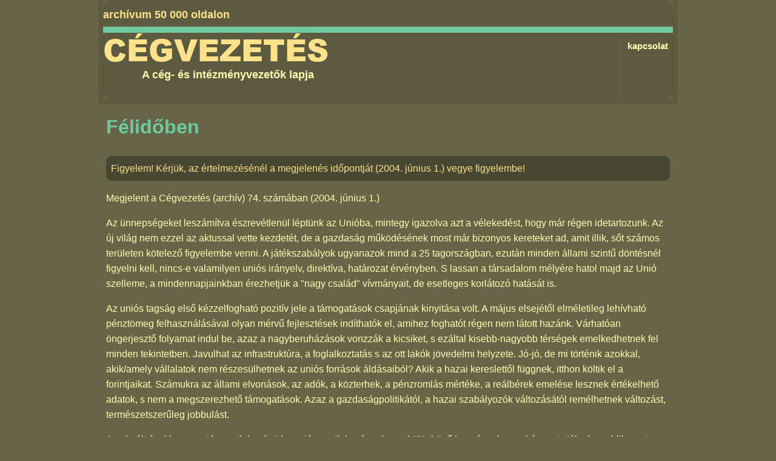

--- FILE ---
content_type: text/html; charset=utf-8
request_url: https://cegvezetes.hu/2004/06/felidoben/
body_size: 5894
content:
<!DOCTYPE html>
<!--[if lt IE 7 ]> <html lang="hu" class="no-js ie6 ie hu"> <![endif]-->
<!--[if IE 7 ]>    <html lang="hu" class="no-js ie7 ie hu"> <![endif]-->
<!--[if IE 8 ]>    <html lang="hu" class="no-js ie8 ie hu"> <![endif]-->
<!--[if IE 9 ]>    <html lang="hu" class="no-js ie9 ie hu"> <![endif]-->
<!--[if (gt IE 9)|!(IE)]><!--> <html lang="hu" class="no-js hu"> <!--<![endif]-->
<head>
	<!--
	This page is generated by Nibble 2.0
	The portal engine by Devidens.
	Copyright (C) Devidens Ltd. 2006-2026
	http://devidens.hu/
	-->

	<meta http-equiv="content-type" content="text/html; charset=utf-8" />
	<meta name="robots" content="index, follow" />
	<meta name="viewport" content="width=device-width, initial-scale=1.0" />
	<meta name="format-detection" content="telephone=no" />

	<!--[if IE]>
	<meta name="mssmarttagspreventparsing" content="true" />
	<meta http-equiv="imagetoolbar" content="no" />
	<!-endif-->
	<meta http-equiv="X-UA-Compatible" content="IE=edge" />

	<title>Félidőben | Cégvezetés</title>

	<meta name="description" content="A Cégvezetés a cégvezetők havilapjaként megjelenő periodika 1998-tól és 2007 között megjelenő kiadvány, amelynek célja a cég- és intézményvezetők munkájának támogatása." />
	<meta name="keywords" content="uniós, több, már, minden, figyelembe, gazdasági, euró, rövid, június, állami" />

	<script>//<![CDATA[
		$N = [{}];
		(function() {
			if (document.cookie) {
				var s = document.createElement('script');
				s.src = 'https://cegnet.hu/js/sso.js?r=' + Math.random();
//				document.getElementsByTagName('html')[0].style.display = 'none';
				document.getElementsByTagName('head')[0].appendChild(s);
			}
		})();
	if (!(window.console && console.log)) { (function() { var noop = function() {}; var methods = ['assert', 'clear', 'count', 'debug', 'dir', 'dirxml', 'error', 'exception', 'group', 'groupCollapsed', 'groupEnd', 'info', 'log', 'markTimeline', 'profile', 'profileEnd', 'table', 'time', 'timeEnd', 'timeStamp', 'trace', 'warn']; var length = methods.length; var console = window.console = {}; while (length--) { console[methods[length]] = noop; } }()); }(function(d) { d = d.className.replace(/(\s|^)no-js(\s|$)/, '$1' + 'js' + '$2'); }(document.documentElement));(function(g,b,d){var c=b.head||b.getElementsByTagName("head"),D="readyState",E="onreadystatechange",F="DOMContentLoaded",G="addEventListener",H=setTimeout;
function f(){
   
			$LAB.setGlobalDefaults({
				AllowDuplicates: false
			});
		$LAB.script('https://ajax.googleapis.com/ajax/libs/jquery/1/jquery.min.js').wait().script('https://code.jquery.com/jquery-migrate-1.4.1.min.js').wait().script('/rev/610/js/nibble.js').wait(function() {
					$N.ajax("search", "FromSearchEngine", [document.location.pathname + document.location.search, "Archive"], function(response) {
						$("#main").prepend(response);
					});
				});

}
H(function(){if("item"in c){if(!c[0]){H(arguments.callee,25);return}c=c[0]}var a=b.createElement("script"),e=false;a.onload=a[E]=function(){if((a[D]&&a[D]!=="complete"&&a[D]!=="loaded")||e){return false}a.onload=a[E]=null;e=true;f()};

a.src="/js/LAB.min.js";

c.insertBefore(a,c.firstChild)},0);if(b[D]==null&&b[G]){b[D]="loading";b[G](F,d=function(){b.removeEventListener(F,d,false);b[D]="complete"},false)}})(this,document);
	//]]>
	</script>


		<script>window.dataLayer = window.dataLayer || [];
		function gtag(){dataLayer.push(arguments);}
		gtag('set', 'url_passthrough', true);
		gtag('consent', 'default', {'ad_storage': 'granted', 'ad_user_data': 'granted', 'ad_personalization': 'granted', 'analytics_storage': 'granted'});
		</script>
	
		<!-- Global site tag (gtag.js) - Google Analytics -->
		<script async src='https://www.googletagmanager.com/gtag/js?id=G-CYVVXFMJRL'></script>
		<script>
		window.dataLayer = window.dataLayer || [];
		function gtag(){dataLayer.push(arguments);}
		gtag('js', new Date());
		gtag('config', 'G-CYVVXFMJRL');
		
		gtag('set', 'dimension1', 'anonymous')
		
		</script>
		<link rel="stylesheet" type="text/css" media="screen, print" href="/rev/566/css/nibble.css" />
	<link rel="stylesheet" type="text/css" media="only screen and (max-width:768px)" href="/css/nibble.layout-mobile-n.css" />
	<link rel="shortcut icon" href="/favicon.ico" />
	<link rel="apple-touch-icon" sizes="180x180" href="/apple-touch-icon.png" />
	<link rel="icon" sizes="32x32" type="image/png" href="/favicon-32x32.png" />
	<link rel="icon" sizes="16x16" type="image/png" href="/favicon-16x16.png" />
	<link rel="manifest" href="/site.webmanifest" />

	<!--[if lt IE 9]><script src="https://oss.maxcdn.com/html5shiv/3.7.3/html5shiv.min.js"></script><![endif]-->
</head>

<body data-bs-theme="light" itemscope itemtype="http://schema.org/WebPage">
	
<div id="body">
  <div id="header">
    <div id="upper-c">
      archívum 50 000 oldalon
    </div>
    <div class="c3">
      <ul id="menu">
        <li class="first">
          <a href="/kapcsolat/">kapcsolat</a>
        </li>
      </ul>
    </div><a id="logo" href="/">Cégvezetés</a>
    <div class="desc">
      A cég- és intézményvezetők lapja
    </div>
  </div>
  <div id="container">
    <div id="main">
      <div id="contentView">
        <h1>Félidőben</h1>
        <p class="hlColor">Figyelem! Kérjük, az értelmezésénél a megjelenés időpontját (2004. június 1.) vegye figyelembe!</p>
        <div class="issueData">
          Megjelent a <a href="/2004/06/">Cégvezetés (archív) 74. számában</a> (2004. június 1.)
        </div>
        <div class="lead"></div>
        <div class="content">
          <p>Az ünnepségeket leszámítva észrevétlenül léptünk az Unióba, mintegy igazolva azt a vélekedést, hogy már régen idetartozunk. Az új világ nem ezzel az aktussal vette kezdetét, de a gazdaság működésének most már bizonyos kereteket ad, amit illik, sőt számos területen kötelező figyelembe venni. A játékszabályok ugyanazok mind a 25 tagországban, ezután minden állami szintű döntésnél figyelni kell, nincs-e valamilyen uniós irányelv, direktíva, határozat érvényben. S lassan a társadalom mélyére hatol majd az Unió szelleme, a mindennapjainkban érezhetjük a "nagy család" vívmányait, de esetleges korlátozó hatását is.</p>
          <p>Az uniós tagság első kézzelfogható pozitív jele a támogatások csapjának kinyitása volt. A május elsejétől elméletileg lehívható pénztömeg felhasználásával olyan mérvű fejlesztések indíthatók el, amihez foghatót régen nem látott hazánk. Várhatóan öngerjesztő folyamat indul be, azaz a nagyberuházások vonzzák a kicsiket, s ezáltal kisebb-nagyobb térségek emelkedhetnek fel minden tekintetben. Javulhat az infrastruktúra, a foglalkoztatás s az ott lakók jövedelmi helyzete. Jó-jó, de mi történik azokkal, akik/amely vállalatok nem részesülhetnek az uniós források áldásaiból? Akik a hazai kereslettől függnek, itthon költik el a forintjaikat. Számukra az állami elvonások, az adók, a közterhek, a pénzromlás mértéke, a reálbérek emelése lesznek értékelhető adatok, s nem a megszerezhető támogatások. Azaz a gazdaságpolitikától, a hazai szabályozók változásától remélhetnek változást, természetszerűleg jobbulást.</p>
          <p>Az elmúlt években – uniós csatlakozás ide, uniós csatlakozás oda – a különböző kormányok nem kényeztették el a publikumot briliáns gazdaságpolitikákkal. Sok minden elmondható róluk, de a legkevésbé az, hogy kiszámíthatóak, stabilak lettek volna. Az újkori demokráciánk rövid időszaka persze magyarázatot adhatna minderre, ha nem éltük volna át a kormányváltásokkal megszűnő programokat, félbemaradt vagy egyenesen visszafejlesztett intézményi reformokat stb. Gyakran olybá' tűnt, hogy l'art pour l'art cselekszenek a gazdaságpolitikáért felelős grémiumok. Ezzel a munícióval érkeztünk el az Unióba, ahol kénytelen-kelletlen egy távlati cél érdekében rendezni kell sorainkat. Az elkerülhetetlen, jól felfogott érdekünkben kitűzött cél az euró bevezetése. A hozzá vezető utat sarokkövek jelzik, s e pontokhoz kell igazítani a mindenkori kormánynak a gazdaságpolitikáját, ha nem akarja, hogy országát kiutálja a közösség, egyéb szankciókról nem is beszélve.</p>
          <p>A gazdasági folyamatok – ma már többszörösen bizonyított – 2001-2002-ben történt kisiklása után következő gazdaságpolitika sem bizonyult elég erőteljesnek és átütőnek, pontosabban alig érte el a kívánt hatást, az egyensúlyjavítás, az inflációmérséklés stb. terén. Sőt, a nem elég óvatos prognózisok nyomán összeállított költségvetés több helyen "kilyukadt", s megszorító csomagokkal kellett betömni. Idén tavasszal az euróbevezetés dátumának eltolása két évvel jó alkalomnak bizonyult, hogy a rövid távú, szinte éves költségvetésnyi tervezés helyett a még belátható horizontra, 2008-ra állítson össze programot a kormány. Dicséretére legyen mondva: ha már hibázott azzal, hogy túl korán jelölt meg közeli időpontot (2008) az euró bevezetésére, volt mersze korrigálni azt. A gazdaság – az uniós átlaghoz mért – mutatói sem adtak persze más esélyt. A maastrichti kritériumok elérése komoly erőfeszítést igényel mindenkitől, és senkinek, de legfőképpen az embereknek és a vállalkozóknak nem mindegy, hogy az elvárt minimumot milyen időtávon teljesítjük. Az éppen határt súroló adósságmutatók, a hét százalék közelébe kúszó infláció, az aggodalomra okot adó egyensúlyi mutatók rohamléptekben történő javítása szinte elviselhetetlen terheket róhatott volna az adóforintokat kitermelőkre és befizetőkre.</p>
          <p>A felzárkózás gazdaságpolitikai programja nagy ívűre sikeredett, olyannyira, hogy a célok tekintetében változatlanul a vágyak sorozatát olvashatjuk, míg a teljesíthetőségi szcenáriók optimista – bár a Pénzügyminisztérium, de a jegybank szerint is teljesülő és teljesíthető – körülményeket feltételeznek.</p>
          <p>Talán szerencse, hogy kormányzati félidőben került sor az összegzésre és egy újszerű – az Unió által is igényelt – gazdaságpolitika megfogalmazására. Az eddigi nagy nekirugaszkodásokat általában rövid távon kifulladás követte, mert ilyen-olyan választások jöttek, a népszerűséget vissza kellett szerezni, a gazdasági és más lobbik győzedelmeskedtek stb. Most még van esély néhány területen strukturális átalakításra, főként ahol évtizedes problémák várnak megoldásra. Hogy csak néhányat említsünk: az egészségügyi ellátás minőségének javítása, a szociális háló újraszövése, a közszféra, a közigazgatás szinte gyökeres megreformálása, de nem hagyható ki az oktatás különböző szintjeinek fejlesztése vagy a honvédelem megkezdett átalakításának folytatása. És az adópolitikában, a foglalkoztatásban is vannak bőven megoldandó feladatok.</p>
          <p>A gazdasági növekedés (beruházások, export) tartós és egyenletes növekedését feltételezve szinte minden mutató javul az elkövetkezendő négy évben. A gazdaságpolitikai program szerint megvalósul az olcsóbb, de hatékonyabb állam, 1000-1200 milliárd forinttal mérséklődik a vállalkozók és a magánszemélyek adóterhe, több mint öt százalékponttal csökken az adósságmutató, 3 százalék alá esik az államháztartás hiánya, s végső soron több mint négy százalékkal kisebb lesz az állami újraelosztás aránya.</p>
          <p>Mire 2008-ban az euró előszobájába érünk, tetszik, nem tetszik, a belépéshez a kritikus mutatókat el kell érni, hogy 2010-ben a közös pénzt Magyarországon is be lehessen vezetni. Ekképpen a nagy ívű tervnek realitássá kell válnia. Kérdés persze, hogy a papírra vetett számok mennyiben állnak arányban a mai döntéshozók bátorságával, tudván, hogy közben több ízben választások lesznek, s egy esetleges kabinetváltással lesz-e másnak mersze a megkezdett utat járni, vagy újabb vargabetűk következnek?</p>
        </div>
        <p class="hlColor">Figyelem! Kérjük, az értelmezésénél a megjelenés időpontját (2004. június 1.) vegye figyelembe!</p>
      </div>
    </div>
  </div>
</div>
<div id="footer">
  <ul>
    <li class="last">
      <a href="/impresszum/">impresszum</a>
    </li>
  </ul>
</div>

</body>
</html>



--- FILE ---
content_type: text/html; charset=utf-8
request_url: https://cegvezetes.hu/2004/06/felidoben/
body_size: 5768
content:
<!DOCTYPE html>
<!--[if lt IE 7 ]> <html lang="hu" class="no-js ie6 ie hu"> <![endif]-->
<!--[if IE 7 ]>    <html lang="hu" class="no-js ie7 ie hu"> <![endif]-->
<!--[if IE 8 ]>    <html lang="hu" class="no-js ie8 ie hu"> <![endif]-->
<!--[if IE 9 ]>    <html lang="hu" class="no-js ie9 ie hu"> <![endif]-->
<!--[if (gt IE 9)|!(IE)]><!--> <html lang="hu" class="no-js hu"> <!--<![endif]-->
<head>
	<!--
	This page is generated by Nibble 2.0
	The portal engine by Devidens.
	Copyright (C) Devidens Ltd. 2006-2026
	http://devidens.hu/
	-->

	<meta http-equiv="content-type" content="text/html; charset=utf-8" />
	<meta name="robots" content="index, follow" />
	<meta name="viewport" content="width=device-width, initial-scale=1.0" />
	<meta name="format-detection" content="telephone=no" />

	<!--[if IE]>
	<meta name="mssmarttagspreventparsing" content="true" />
	<meta http-equiv="imagetoolbar" content="no" />
	<!-endif-->
	<meta http-equiv="X-UA-Compatible" content="IE=edge" />

	<title>Félidőben | Cégvezetés</title>

	<meta name="description" content="A Cégvezetés a cégvezetők havilapjaként megjelenő periodika 1998-tól és 2007 között megjelenő kiadvány, amelynek célja a cég- és intézményvezetők munkájának támogatása." />
	<meta name="keywords" content="uniós, több, már, minden, figyelembe, gazdasági, euró, rövid, június, állami" />

	<script>//<![CDATA[
		$N = [{}];if (!(window.console && console.log)) { (function() { var noop = function() {}; var methods = ['assert', 'clear', 'count', 'debug', 'dir', 'dirxml', 'error', 'exception', 'group', 'groupCollapsed', 'groupEnd', 'info', 'log', 'markTimeline', 'profile', 'profileEnd', 'table', 'time', 'timeEnd', 'timeStamp', 'trace', 'warn']; var length = methods.length; var console = window.console = {}; while (length--) { console[methods[length]] = noop; } }()); }(function(d) { d = d.className.replace(/(\s|^)no-js(\s|$)/, '$1' + 'js' + '$2'); }(document.documentElement));(function(g,b,d){var c=b.head||b.getElementsByTagName("head"),D="readyState",E="onreadystatechange",F="DOMContentLoaded",G="addEventListener",H=setTimeout;
function f(){
   
			$LAB.setGlobalDefaults({
				AllowDuplicates: false
			});
		$LAB.script('https://ajax.googleapis.com/ajax/libs/jquery/1/jquery.min.js').wait().script('https://code.jquery.com/jquery-migrate-1.4.1.min.js').wait().script('/rev/610/js/nibble.js').wait(function() {
					$N.ajax("search", "FromSearchEngine", [document.location.pathname + document.location.search, "Archive"], function(response) {
						$("#main").prepend(response);
					});
				});

}
H(function(){if("item"in c){if(!c[0]){H(arguments.callee,25);return}c=c[0]}var a=b.createElement("script"),e=false;a.onload=a[E]=function(){if((a[D]&&a[D]!=="complete"&&a[D]!=="loaded")||e){return false}a.onload=a[E]=null;e=true;f()};

a.src="/js/LAB.min.js";

c.insertBefore(a,c.firstChild)},0);if(b[D]==null&&b[G]){b[D]="loading";b[G](F,d=function(){b.removeEventListener(F,d,false);b[D]="complete"},false)}})(this,document);
	//]]>
	</script>


		<script>window.dataLayer = window.dataLayer || [];
		function gtag(){dataLayer.push(arguments);}
		gtag('set', 'url_passthrough', true);
		gtag('consent', 'default', {'ad_storage': 'granted', 'ad_user_data': 'granted', 'ad_personalization': 'granted', 'analytics_storage': 'granted'});
		</script>
	
		<!-- Global site tag (gtag.js) - Google Analytics -->
		<script async src='https://www.googletagmanager.com/gtag/js?id=G-CYVVXFMJRL'></script>
		<script>
		window.dataLayer = window.dataLayer || [];
		function gtag(){dataLayer.push(arguments);}
		gtag('js', new Date());
		gtag('config', 'G-CYVVXFMJRL');
		
		gtag('set', 'dimension1', 'anonymous')
		
		</script>
		<link rel="stylesheet" type="text/css" media="screen, print" href="/rev/566/css/nibble.css" />
	<link rel="stylesheet" type="text/css" media="only screen and (max-width:768px)" href="/css/nibble.layout-mobile-n.css" />
	<link rel="shortcut icon" href="/favicon.ico" />
	<link rel="apple-touch-icon" sizes="180x180" href="/apple-touch-icon.png" />
	<link rel="icon" sizes="32x32" type="image/png" href="/favicon-32x32.png" />
	<link rel="icon" sizes="16x16" type="image/png" href="/favicon-16x16.png" />
	<link rel="manifest" href="/site.webmanifest" />

	<!--[if lt IE 9]><script src="https://oss.maxcdn.com/html5shiv/3.7.3/html5shiv.min.js"></script><![endif]-->
</head>

<body data-bs-theme="light" itemscope itemtype="http://schema.org/WebPage">
	
<div id="body">
  <div id="header">
    <div id="upper-c">
      archívum 50 000 oldalon
    </div>
    <div class="c3">
      <ul id="menu">
        <li class="first">
          <a href="/kapcsolat/">kapcsolat</a>
        </li>
      </ul>
    </div><a id="logo" href="/">Cégvezetés</a>
    <div class="desc">
      A cég- és intézményvezetők lapja
    </div>
  </div>
  <div id="container">
    <div id="main">
      <div id="contentView">
        <h1>Félidőben</h1>
        <p class="hlColor">Figyelem! Kérjük, az értelmezésénél a megjelenés időpontját (2004. június 1.) vegye figyelembe!</p>
        <div class="issueData">
          Megjelent a <a href="/2004/06/">Cégvezetés (archív) 74. számában</a> (2004. június 1.)
        </div>
        <div class="lead"></div>
        <div class="content">
          <p>Az ünnepségeket leszámítva észrevétlenül léptünk az Unióba, mintegy igazolva azt a vélekedést, hogy már régen idetartozunk. Az új világ nem ezzel az aktussal vette kezdetét, de a gazdaság működésének most már bizonyos kereteket ad, amit illik, sőt számos területen kötelező figyelembe venni. A játékszabályok ugyanazok mind a 25 tagországban, ezután minden állami szintű döntésnél figyelni kell, nincs-e valamilyen uniós irányelv, direktíva, határozat érvényben. S lassan a társadalom mélyére hatol majd az Unió szelleme, a mindennapjainkban érezhetjük a "nagy család" vívmányait, de esetleges korlátozó hatását is.</p>
          <p>Az uniós tagság első kézzelfogható pozitív jele a támogatások csapjának kinyitása volt. A május elsejétől elméletileg lehívható pénztömeg felhasználásával olyan mérvű fejlesztések indíthatók el, amihez foghatót régen nem látott hazánk. Várhatóan öngerjesztő folyamat indul be, azaz a nagyberuházások vonzzák a kicsiket, s ezáltal kisebb-nagyobb térségek emelkedhetnek fel minden tekintetben. Javulhat az infrastruktúra, a foglalkoztatás s az ott lakók jövedelmi helyzete. Jó-jó, de mi történik azokkal, akik/amely vállalatok nem részesülhetnek az uniós források áldásaiból? Akik a hazai kereslettől függnek, itthon költik el a forintjaikat. Számukra az állami elvonások, az adók, a közterhek, a pénzromlás mértéke, a reálbérek emelése lesznek értékelhető adatok, s nem a megszerezhető támogatások. Azaz a gazdaságpolitikától, a hazai szabályozók változásától remélhetnek változást, természetszerűleg jobbulást.</p>
          <p>Az elmúlt években – uniós csatlakozás ide, uniós csatlakozás oda – a különböző kormányok nem kényeztették el a publikumot briliáns gazdaságpolitikákkal. Sok minden elmondható róluk, de a legkevésbé az, hogy kiszámíthatóak, stabilak lettek volna. Az újkori demokráciánk rövid időszaka persze magyarázatot adhatna minderre, ha nem éltük volna át a kormányváltásokkal megszűnő programokat, félbemaradt vagy egyenesen visszafejlesztett intézményi reformokat stb. Gyakran olybá' tűnt, hogy l'art pour l'art cselekszenek a gazdaságpolitikáért felelős grémiumok. Ezzel a munícióval érkeztünk el az Unióba, ahol kénytelen-kelletlen egy távlati cél érdekében rendezni kell sorainkat. Az elkerülhetetlen, jól felfogott érdekünkben kitűzött cél az euró bevezetése. A hozzá vezető utat sarokkövek jelzik, s e pontokhoz kell igazítani a mindenkori kormánynak a gazdaságpolitikáját, ha nem akarja, hogy országát kiutálja a közösség, egyéb szankciókról nem is beszélve.</p>
          <p>A gazdasági folyamatok – ma már többszörösen bizonyított – 2001-2002-ben történt kisiklása után következő gazdaságpolitika sem bizonyult elég erőteljesnek és átütőnek, pontosabban alig érte el a kívánt hatást, az egyensúlyjavítás, az inflációmérséklés stb. terén. Sőt, a nem elég óvatos prognózisok nyomán összeállított költségvetés több helyen "kilyukadt", s megszorító csomagokkal kellett betömni. Idén tavasszal az euróbevezetés dátumának eltolása két évvel jó alkalomnak bizonyult, hogy a rövid távú, szinte éves költségvetésnyi tervezés helyett a még belátható horizontra, 2008-ra állítson össze programot a kormány. Dicséretére legyen mondva: ha már hibázott azzal, hogy túl korán jelölt meg közeli időpontot (2008) az euró bevezetésére, volt mersze korrigálni azt. A gazdaság – az uniós átlaghoz mért – mutatói sem adtak persze más esélyt. A maastrichti kritériumok elérése komoly erőfeszítést igényel mindenkitől, és senkinek, de legfőképpen az embereknek és a vállalkozóknak nem mindegy, hogy az elvárt minimumot milyen időtávon teljesítjük. Az éppen határt súroló adósságmutatók, a hét százalék közelébe kúszó infláció, az aggodalomra okot adó egyensúlyi mutatók rohamléptekben történő javítása szinte elviselhetetlen terheket róhatott volna az adóforintokat kitermelőkre és befizetőkre.</p>
          <p>A felzárkózás gazdaságpolitikai programja nagy ívűre sikeredett, olyannyira, hogy a célok tekintetében változatlanul a vágyak sorozatát olvashatjuk, míg a teljesíthetőségi szcenáriók optimista – bár a Pénzügyminisztérium, de a jegybank szerint is teljesülő és teljesíthető – körülményeket feltételeznek.</p>
          <p>Talán szerencse, hogy kormányzati félidőben került sor az összegzésre és egy újszerű – az Unió által is igényelt – gazdaságpolitika megfogalmazására. Az eddigi nagy nekirugaszkodásokat általában rövid távon kifulladás követte, mert ilyen-olyan választások jöttek, a népszerűséget vissza kellett szerezni, a gazdasági és más lobbik győzedelmeskedtek stb. Most még van esély néhány területen strukturális átalakításra, főként ahol évtizedes problémák várnak megoldásra. Hogy csak néhányat említsünk: az egészségügyi ellátás minőségének javítása, a szociális háló újraszövése, a közszféra, a közigazgatás szinte gyökeres megreformálása, de nem hagyható ki az oktatás különböző szintjeinek fejlesztése vagy a honvédelem megkezdett átalakításának folytatása. És az adópolitikában, a foglalkoztatásban is vannak bőven megoldandó feladatok.</p>
          <p>A gazdasági növekedés (beruházások, export) tartós és egyenletes növekedését feltételezve szinte minden mutató javul az elkövetkezendő négy évben. A gazdaságpolitikai program szerint megvalósul az olcsóbb, de hatékonyabb állam, 1000-1200 milliárd forinttal mérséklődik a vállalkozók és a magánszemélyek adóterhe, több mint öt százalékponttal csökken az adósságmutató, 3 százalék alá esik az államháztartás hiánya, s végső soron több mint négy százalékkal kisebb lesz az állami újraelosztás aránya.</p>
          <p>Mire 2008-ban az euró előszobájába érünk, tetszik, nem tetszik, a belépéshez a kritikus mutatókat el kell érni, hogy 2010-ben a közös pénzt Magyarországon is be lehessen vezetni. Ekképpen a nagy ívű tervnek realitássá kell válnia. Kérdés persze, hogy a papírra vetett számok mennyiben állnak arányban a mai döntéshozók bátorságával, tudván, hogy közben több ízben választások lesznek, s egy esetleges kabinetváltással lesz-e másnak mersze a megkezdett utat járni, vagy újabb vargabetűk következnek?</p>
        </div>
        <p class="hlColor">Figyelem! Kérjük, az értelmezésénél a megjelenés időpontját (2004. június 1.) vegye figyelembe!</p>
      </div>
    </div>
  </div>
</div>
<div id="footer">
  <ul>
    <li class="last">
      <a href="/impresszum/">impresszum</a>
    </li>
  </ul>
</div>

</body>
</html>



--- FILE ---
content_type: application/javascript; charset=utf-8
request_url: https://cegnet.hu/js/sso.js?r=0.9904516708560243
body_size: 635
content:
(function() {
        /* itt mar latnunk kell az ideiglenes cookiet. ha nincs, akkor nem is tudjuk beallitani. */
//		document.getElementsByTagName('html')[0].innerHTML = '';
		var i = document.createElement('img'); 
                /* ki kell varni kulonben sose allitodik be es loop */
		i.onload = function() {
			document.location.reload(true);
			// http://nnucomputerwhiz.com/ie9-image-load-event-bug.html
		}
		i.src = '/js/sso.js?n:esid=7708cf968dbfaa436d1b55e12938db60042496186c58bf7490193b6a44e4567738311e07435a9520949fec156002ae1670c4751ab0db6615b72b6e1e5086342a&r=1768969473-1995126978';
})();
	